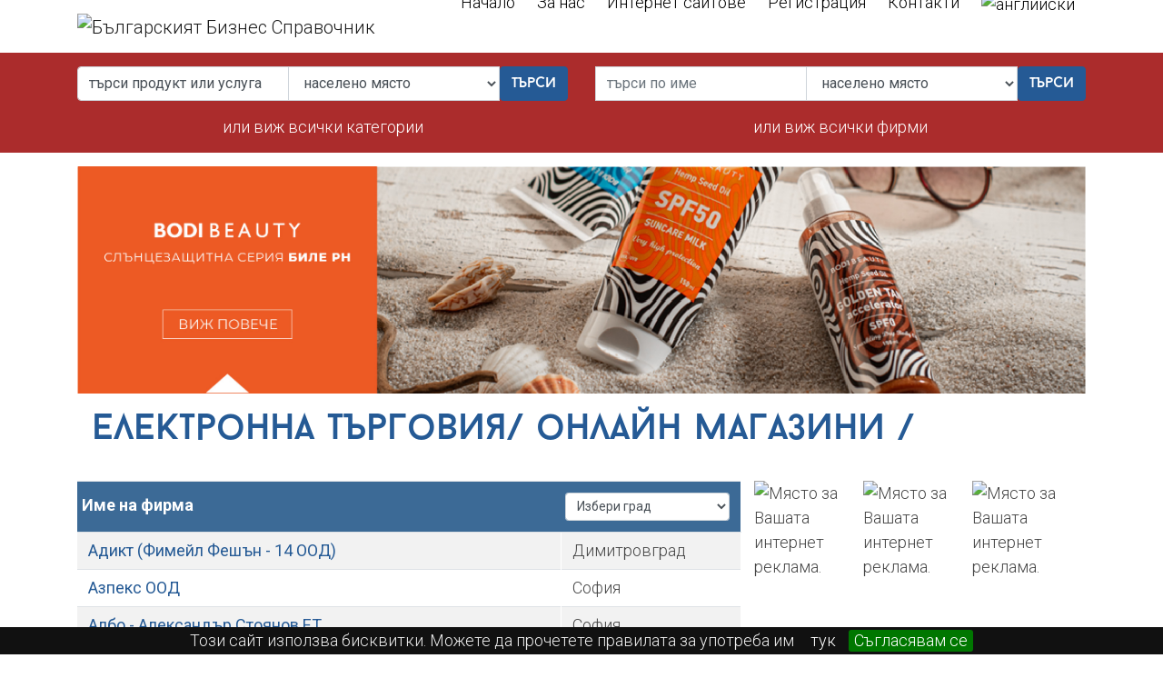

--- FILE ---
content_type: text/html; charset=windows-1251
request_url: https://www.informator.bg/bg/%D0%95%D0%BB%D0%B5%D0%BA%D1%82%D1%80%D0%BE%D0%BD%D0%BD%D0%B0-%D1%82%D1%8A%D1%80%D0%B3%D0%BE%D0%B2%D0%B8%D1%8F
body_size: 5488
content:
<!DOCTYPE html>
<html lang="bg">
<head>

<meta charset="windows-1251">
<meta http-equiv="X-UA-Compatible" content="IE=edge">
<meta name="viewport" content="width=device-width, initial-scale=1">
<title>Електронна търговия/ онлайн магазини / - Информатор - Български Бизнес Справочник</title>
<meta name="description" content="Електронна търговия/ онлайн магазини /">
<meta name="keywords" content="on-line търговия, e-bay, електронна търговия, търговия в интернет, електронни магазини, интернет магазини, интернет и комуникации, електронен магазин, търговия в Интернет, интернет магазин, e-shop, интернет услуги, онлайн магазин, продавам онлайн, онлайн магазин, уеб магазин, е-магазин, блог, онлайн магазини, електронни магазини, онлайн плащания, електронна търговия">
<meta name="robots" content="all" />

<meta name="robots" content="index,follow">
<meta name="googlebot" content="index,follow">
<meta name="revisit-after" content="3 days">

<meta name="google-site-verification" content="aVDQeTHtnjF37xrI3l7mX0SHMSTnH14GfP0INe6GyEc" />
<link href="/lib/bootstrap/4.2.1/css/bootstrap.min.css" rel="stylesheet" id="bootstrap-css">
<link href="/lib/custom/css/style.css?ver25" rel="stylesheet">
<link href="/lib/font-awesome/5.10.0/css/all.min.css" rel="stylesheet">
<link href="/lib/jquery/ui/1.12.1/theme/jquery-ui.theme.css" rel="stylesheet">
<link rel="icon" type="image/vnd.microsoft.icon" href="/images/favicon.png">
<!-- HTML5 shim and Respond.js for IE8 support of HTML5 elements and media queries -->
<!-- WARNING: Respond.js doesn't work if you view the page via file:// -->
<!--[if lt IE 9]>
      <script src="https://oss.maxcdn.com/html5shiv/3.7.2/html5shiv.min.js"></script>
      <script src="https://oss.maxcdn.com/respond/1.4.2/respond.min.js"></script>
    <![endif]-->
<script src="/lib/jquery/ui/1.12.1/jquery-ui.js"></script>
<!-- Google Tag Manager -->
<script>(function(w,d,s,l,i){w[l]=w[l]||[];w[l].push({'gtm.start':
new Date().getTime(),event:'gtm.js'});var f=d.getElementsByTagName(s)[0],
j=d.createElement(s),dl=l!='dataLayer'?'&l='+l:'';j.async=true;j.src=
'https://www.googletagmanager.com/gtm.js?id='+i+dl;f.parentNode.insertBefore(j,f);
})(window,document,'script','dataLayer','GTM-P77RK8F3');</script>
<!-- End Google Tag Manager -->
</head>
<body class="body_bg">
<!-- Google Tag Manager (noscript) -->
<noscript><iframe src="https://www.googletagmanager.com/ns.html?id=GTM-P77RK8F3"
height="0" width="0" style="display:none;visibility:hidden"></iframe></noscript>
<!-- End Google Tag Manager (noscript) -->







	<nav class="navbar navbar-expand-xl navbar-light bg-white">
	<div class="container">
		<a href="https://www.informator.bg" class="navbar-brand"  title="Българският Бизнес Справочник"><img src="/images/brand.png" alt="Българският Бизнес Справочник"></a>
		<button class="navbar-toggler" type="button" data-toggle="collapse" data-target="#defaultNavbar1" aria-controls="defaultNavbar1" aria-expanded="false" aria-label="Toggle navigation"><span class="navbar-toggler-icon"></span></button>
		<div class="collapse navbar-collapse" id="defaultNavbar1">
			<ul class="navbar-nav ml-auto">
				
				<li class="nav-item px-1 "><a class="nav-link" href="https://www.informator.bg">Начало</a></li> 
				<li class="nav-item px-1 "><a class="nav-link" href="/cgi-bin/index.pl?_state=CMSPage&Table=agency&Field=AboutUs&ID=1&LANG=bg">За нас</a></li> 
				
				<li class="nav-item px-1 "><a class="nav-link" href="https://www.informator.bg/web-pages">Интернет сайтове</a></li> 
				
				<li class="nav-item px-1 "><a class="nav-link" href="https://www.informator.bg/registration">Регистрация</a></li>
				<li class="nav-item px-1 "><a class="nav-link" href="https://www.informator.bg/bg/contacts">Контакти</a></li>
				
				<li class="nav-item px-1"><a class="nav-link"  href="/en"><img src="/images/ukflag.png" width="17" height="12" alt="английски" /></a></li>
			</ul>
		</div>
	</div>
</nav>


<div class="container">
	<a href="https://www.informator.bg/cgi-bin/mobile/index.pl?staymobile='yes'" class="btn-lg btn-mobile btn-block mb-3 d-block d-md-none text-center">към мобилната версия</a>
</div>



	<div class="searchhome">
	<div class="container">
		<div class="row">
			<div class="col-lg-6 mb-3 mb-lg-0">
				<form id="sFrm1" name="sFrm1" action="/cgi-bin/index.pl" method="get">
					<div class="input-group my-group">
						<input name="searchfor1" type="text" id="searchfor1" value="търси продукт или услуга" class="form-control" onfocus="this.value=''; document.getElementById('searchfor2').value='търси по име'">
						
						<select id="destzone1" name="destzone1" class="selectpicker form-control" data-live-search="true">
							<option value="">населено място</option>
							
                    				</select>
						<input name="_state" value="SearchResult" type="hidden" >
						<input name="LANG" value="bg" type="hidden">
						<input name="searchby" value="category" type="hidden">
						<span class="input-group-btn"><button class="btn btn-primary" type="submit" name="submitFrm1" id="submitFrm1" onclick="document.sFrm1.submit();">Търси</button></span>
					</div>
				</form>
			</div>
			<div class="col-lg-6 mb-3 mb-md-0">
				<form id="sFrm2" name="sFrm2" action="/cgi-bin/index.pl" method="get">
					<div class="input-group my-group">
						<input type="hidden" id="searchfor2" name="searchfor2" value="търси по име">
						<input type="text" id="searchfor2_label" name="searchfor2_label" placeholder="търси по име" class="form-control" onfocus="this.value=''; document.getElementById('searchfor1').value='продукт / услуга / ключова дума'">
						
						<select id="destzone" name="destzone" class="form-control">
							<option value="">населено място</option>
							
						</select>
						<input name="_state" value="SearchResult" type="hidden">
						<input name="LANG" value="bg" type="hidden">
						<input name="searchby" value="organization" type="hidden">
						<span class="input-group-btn"><button class="btn btn-primary" type="submit" name="submitFrm2" id="submitFrm2" onclick="document.sFrm2.submit();">Търси</button></span>
					</div>
				</form>
			</div>
		</div>
	<div class="row margt">
			<div class="col-sm-6 text-center">
				<a href="https://www.informator.bg/bg/categories" class="white">или виж всички категории</a>
			</div>				

			<!--<div class="col-sm-3 text-center">
				<a href="https://www.informator.bg/bg/handbook"  class="white">търси в справочник</a>
			</div>	-->							

			<div class="col-sm-6 text-center">
				<a href="https://www.informator.bg/bg/list"  class="white">или виж всички фирми</a>
			</div>	
			
			<!--<div class="col-sm-3 text-center">
				<a href="http://informator.bg/registration" class="white">публикувай се безплатно</a>
			</div>	-->							
						
		</div>
	</div>
</div>




<script>
$.widget( "custom.catcomplete", $.ui.autocomplete, {
    _renderMenu: function( ul, items ) {
      var that = this,
        currentCategory = "";
      $.each( items, function( index, item ) {
        if ( item.category != currentCategory ) {
          ul.append( "<li class='ui-autocomplete-category'><b>" + item.category + "</b></li>" );
          currentCategory = item.category;
        }
        that._renderItemData( ul, item );
      });
    }
});
$(function() {
        $( "#searchfor2_label" ).catcomplete({	    
            source: "/cgi-bin/xml/json_organization.pl?lang=bg",
            minLength: 3,
            select: function( event, ui ) {		
		document.getElementById('searchfor2').value =  ui.item.data;
            }
        });

});
</script> 






<div class="container text-center mb-3 headstat">


	
	<a href="/cgi-bin/index.pl?_state=Stat&amp;ID=4888&amp;LANG=bg" target="_blank" title="Боди Бюти ЕООД - Иновативна козметика от български производител."><img src="/cache/promotion_bighome_4888.jpg" alt="Боди Бюти ЕООД"></a> 
	

</div>

<div class="container">
	<a href="https://www.informator.bg/bg/categories" class="d-block float-left mt-3 mr-3"><img src="/images/cat-index.png" alt=""></a>
	<h1 class="red m-0 d-block float-left">
		
		<a href="/bg/Електронна-търговия" title="Електронна търговия/ онлайн магазини /">Електронна търговия/ онлайн магазини / </a>
			
	</h1>
	<div class="clearfix mb-3"></div>
	
	<div class="row">
		
		<div class="categorypromo col-lg-4 mt-3 order-2 p-0">
			
			 
	
	<div style="clear:both"></div>
 
	
	<div style="clear:both"></div>
 
	
	<div style="clear:both"></div>
 
	
	<div style="clear:both"></div>
 
	
	<div style="clear:both"></div>
 
	
	<div style="clear:both"></div>
 
	
	<div style="clear:both"></div>
 
	
	<div style="clear:both"></div>


			
			
 
	
	<div class="advrrr"><img src="/images/bg/empty_ad_small.gif" alt="Място за Вашата интернет реклама." ></div>
		
		
	
 
	
	<div class="advrrr"><img src="/images/bg/empty_ad_small.gif" alt="Място за Вашата интернет реклама." ></div>
		
		
	
 
	
	<div class="advrrr"><img src="/images/bg/empty_ad_small.gif" alt="Място за Вашата интернет реклама." ></div>
		
		

		</div>
		
	      
	
	      
	      
	      
		<div class="col-lg-8 mt-3 order-1">
			
		    <div>
			<table class="table table-striped">
			<thead>
				<tr class="ppheader">
				    <td>Име на фирма</td>
				    <td>
					<form method="get" id="SelRegionForm" name="SelRegionForm" action="index.pl">
					    <select name="destzone" onchange="document.getElementById('SelRegionForm').submit();" class="form-control form-control-sm">
						<option value="">Избери град</option>
						
						<option  value="2" >София </option>
						
						<option  value="1" >Пловдив </option>
						
						<option  value="39" >Бургас </option>
						
						<option  value="49" >Стара Загора </option>
						
						<option  value="15" >Варна </option>
						
						<option  value="129" >Димитровград </option>
						
						<option  value="46" >Добрич </option>
						
						<option  value="475" >Елхово </option>
						
						<option  value="50" >Казанлък </option>
						
						<option  value="3" >Пазарджик </option>
						
						<option  value="58" >Плевен </option>
						
						<option  value="325" >Разлог </option>
						
						<option  value="45" >Русе </option>
						
						<option  value="293" >Своге </option>
						
						<option  value="330" >Трявна </option>
						
						<option  value="90" >Ямбол </option>
						
					    </select>
					    <input type="hidden" name="_state" value="Category" />
					    <input type="hidden" name="Category" value="4681" />
					    <input type="hidden" name="LANG" value="bg" />
					</form>
				    
				    </td>
				</tr>
			</thead>
			
			
			
			
			
			
			
			
			
			    	
			    
			    
			    
				
			    
			    <tr bgcolor="#e0f2fc" style="line-height: 16px">
				<td class="listtd" style="border-right: 1px solid #fff">
				    <div class="tablecategorytd"><b><font class="comp">
				    
					
					   
					   
					    <a  href="/bg/br/Адикт-Фимейл-Фешън-14-ООД-1">Адикт (Фимейл Фешън - 14 ООД)</a>
					            
					
				    
					    </font></b>
				    
				    </div>
				</td>	
				
				<td width="143" style="border-right: 1px solid #fff">
				    <div style="width: 137px;" class="tablecategorytd">
					<font class="comp">Димитровград</font>
				    </div>
				</td>
				  
			    </tr>
			
			    	
			    
			    
			    
				
			    
			    <tr bgcolor="#FFFFFF" style="line-height: 16px">
				<td class="listtd" style="border-right: 1px solid #fff">
				    <div class="tablecategorytd"><b><font class="comp">
				    
					
					   
					   
					    <a  href="/bg/br/Азпекс-ООД">Азпекс ООД</a>
					            
					
				    
					    </font></b>
				    
				    </div>
				</td>	
				
				<td width="143" style="border-right: 1px solid #fff">
				    <div style="width: 137px;" class="tablecategorytd">
					<font class="comp">София</font>
				    </div>
				</td>
				  
			    </tr>
			
			    	
			    
			    
			    
				
			    
			    <tr bgcolor="#e0f2fc" style="line-height: 16px">
				<td class="listtd" style="border-right: 1px solid #fff">
				    <div class="tablecategorytd"><b><font class="comp">
				    
					
					   
					   
					    <a  href="/bg/br/Албо-Александър-Стоянов-ЕТ">Албо - Александър Стоянов ЕТ</a>
					            
					
				    
					    </font></b>
				    
				    </div>
				</td>	
				
				<td width="143" style="border-right: 1px solid #fff">
				    <div style="width: 137px;" class="tablecategorytd">
					<font class="comp">София</font>
				    </div>
				</td>
				  
			    </tr>
			
			    	
			    
			    
			    
				
			    
			    <tr bgcolor="#FFFFFF" style="line-height: 16px">
				<td class="listtd" style="border-right: 1px solid #fff">
				    <div class="tablecategorytd"><b><font class="comp">
				    
					
					   
					   
					    <a  href="/bg/br/Алпет-А-ООД">Алпет - А ООД</a>
					            
					
				    
					    </font></b>
				    
				    </div>
				</td>	
				
				<td width="143" style="border-right: 1px solid #fff">
				    <div style="width: 137px;" class="tablecategorytd">
					<font class="comp">София</font>
				    </div>
				</td>
				  
			    </tr>
			
			    	
			    
			    
			    
				
			    
			    <tr bgcolor="#e0f2fc" style="line-height: 16px">
				<td class="listtd" style="border-right: 1px solid #fff">
				    <div class="tablecategorytd"><b><font class="comp">
				    
					
					   
					   
					    <a  href="/bg/br/Ароганса-ООД">Ароганса ООД</a>
					            
					
				    
					    </font></b>
				    
				    </div>
				</td>	
				
				<td width="143" style="border-right: 1px solid #fff">
				    <div style="width: 137px;" class="tablecategorytd">
					<font class="comp">Бургас</font>
				    </div>
				</td>
				  
			    </tr>
			
			    	
			    
			    
			    
				
			    
			    <tr bgcolor="#FFFFFF" style="line-height: 16px">
				<td class="listtd" style="border-right: 1px solid #fff">
				    <div class="tablecategorytd"><b><font class="comp">
				    
					
					   
					   
					    <a  href="/bg/br/Аутофеншоп-Сердика-Солюшънс-ООД">Аутофеншоп (Сердика Солюшънс ООД)</a>
					            
					
				    
					    </font></b>
				    
				    </div>
				</td>	
				
				<td width="143" style="border-right: 1px solid #fff">
				    <div style="width: 137px;" class="tablecategorytd">
					<font class="comp">София</font>
				    </div>
				</td>
				  
			    </tr>
			
			    	
			    
			    
			    
				
			    
			    <tr bgcolor="#e0f2fc" style="line-height: 16px">
				<td class="listtd" style="border-right: 1px solid #fff">
				    <div class="tablecategorytd"><b><font class="comp">
				    
					
					   
					   
					    <a  href="/bg/br/Б-енд-П-ООД">Б енд П ООД</a>
					            
					
				    
					    </font></b>
				    
				    </div>
				</td>	
				
				<td width="143" style="border-right: 1px solid #fff">
				    <div style="width: 137px;" class="tablecategorytd">
					<font class="comp">София</font>
				    </div>
				</td>
				  
			    </tr>
			
			    	
			    
			    
			    
				
			    
			    <tr bgcolor="#FFFFFF" style="line-height: 16px">
				<td class="listtd" style="border-right: 1px solid #fff">
				    <div class="tablecategorytd"><b><font class="comp">
				    
					
					   
					   
					    <a  href="/bg/br/БГ-Мерник-ЕООД-1">БГ Мерник ЕООД</a>
					            
					
				    
					    </font></b>
				    
				    </div>
				</td>	
				
				<td width="143" style="border-right: 1px solid #fff">
				    <div style="width: 137px;" class="tablecategorytd">
					<font class="comp">Казанлък</font>
				    </div>
				</td>
				  
			    </tr>
			
			    	
			    
			    
			    
				
			    
			    <tr bgcolor="#e0f2fc" style="line-height: 16px">
				<td class="listtd" style="border-right: 1px solid #fff">
				    <div class="tablecategorytd"><b><font class="comp">
				    
					
					   
					   
					    <a  href="/bg/br/Блумакс-ООД">Блумакс ООД</a>
					            
					
				    
					    </font></b>
				    
				    </div>
				</td>	
				
				<td width="143" style="border-right: 1px solid #fff">
				    <div style="width: 137px;" class="tablecategorytd">
					<font class="comp">София</font>
				    </div>
				</td>
				  
			    </tr>
			
			    	
			    
			    
			    
				
			    
			    <tr bgcolor="#FFFFFF" style="line-height: 16px">
				<td class="listtd" style="border-right: 1px solid #fff">
				    <div class="tablecategorytd"><b><font class="comp">
				    
					
					   
					   
					    <a  href="/bg/br/Бмакс-ЕООД">Бмакс ЕООД</a>
					            
					
				    
					    </font></b>
				    
				    </div>
				</td>	
				
				<td width="143" style="border-right: 1px solid #fff">
				    <div style="width: 137px;" class="tablecategorytd">
					<font class="comp">Пловдив</font>
				    </div>
				</td>
				  
			    </tr>
			
			    	
			    
			    
			    
				
			    
			    <tr bgcolor="#e0f2fc" style="line-height: 16px">
				<td class="listtd" style="border-right: 1px solid #fff">
				    <div class="tablecategorytd"><b><font class="comp">
				    
					
					   
					   
					    <a  href="/bg/br/Боржу-ЕЛ-ЕООД">Боржу ЕЛ ЕООД</a>
					            
					
				    
					    </font></b>
				    
				    </div>
				</td>	
				
				<td width="143" style="border-right: 1px solid #fff">
				    <div style="width: 137px;" class="tablecategorytd">
					<font class="comp">София</font>
				    </div>
				</td>
				  
			    </tr>
			
			    	
			    
			    
			    
				
			    
			    <tr bgcolor="#FFFFFF" style="line-height: 16px">
				<td class="listtd" style="border-right: 1px solid #fff">
				    <div class="tablecategorytd"><b><font class="comp">
				    
					
					   
					   
					    <a  href="/bg/br/Ботеса-ЕООД-1">Ботеса ЕООД</a>
					            
					
				    
					    </font></b>
				    
				    </div>
				</td>	
				
				<td width="143" style="border-right: 1px solid #fff">
				    <div style="width: 137px;" class="tablecategorytd">
					<font class="comp">Добрич</font>
				    </div>
				</td>
				  
			    </tr>
			
			    	
			    
			    
			    
				
			    
			    <tr bgcolor="#e0f2fc" style="line-height: 16px">
				<td class="listtd" style="border-right: 1px solid #fff">
				    <div class="tablecategorytd"><b><font class="comp">
				    
					
					   
					   
					    <a  href="/bg/br/Бултайм-ООД">Бултайм ООД</a>
					            
					
				    
					    </font></b>
				    
				    </div>
				</td>	
				
				<td width="143" style="border-right: 1px solid #fff">
				    <div style="width: 137px;" class="tablecategorytd">
					<font class="comp">Пловдив</font>
				    </div>
				</td>
				  
			    </tr>
			
			    	
			    
			    
			    
				
			    
			    <tr bgcolor="#FFFFFF" style="line-height: 16px">
				<td class="listtd" style="border-right: 1px solid #fff">
				    <div class="tablecategorytd"><b><font class="comp">
				    
					
					   
					   
					    <a  href="/bg/br/Бултайм-ООД-1">Бултайм ООД</a>
					            
					
				    
					    </font></b>
				    
				    </div>
				</td>	
				
				<td width="143" style="border-right: 1px solid #fff">
				    <div style="width: 137px;" class="tablecategorytd">
					<font class="comp">София</font>
				    </div>
				</td>
				  
			    </tr>
			
			    	
			    
			    
			    
				
			    
			    <tr bgcolor="#e0f2fc" style="line-height: 16px">
				<td class="listtd" style="border-right: 1px solid #fff">
				    <div class="tablecategorytd"><b><font class="comp">
				    
					
					   
					   
					    <a  href="/bg/br/Българи-ЕООД">Българи ЕООД</a>
					            
					
				    
					    </font></b>
				    
				    </div>
				</td>	
				
				<td width="143" style="border-right: 1px solid #fff">
				    <div style="width: 137px;" class="tablecategorytd">
					<font class="comp">Пловдив</font>
				    </div>
				</td>
				  
			    </tr>
			
			    	
			    
			    
			    
				
			    
			    <tr bgcolor="#FFFFFF" style="line-height: 16px">
				<td class="listtd" style="border-right: 1px solid #fff">
				    <div class="tablecategorytd"><b><font class="comp">
				    
					
					   
					   
					    <a  href="/bg/br/Бюти-Бел-ЕООД">Бюти Бел ЕООД</a>
					            
					
				    
					    </font></b>
				    
				    </div>
				</td>	
				
				<td width="143" style="border-right: 1px solid #fff">
				    <div style="width: 137px;" class="tablecategorytd">
					<font class="comp">Варна</font>
				    </div>
				</td>
				  
			    </tr>
			
			    	
			    
			    
			    
				
			    
			    <tr bgcolor="#e0f2fc" style="line-height: 16px">
				<td class="listtd" style="border-right: 1px solid #fff">
				    <div class="tablecategorytd"><b><font class="comp">
				    
					
					   
					   
					    <a  href="/bg/br/ВН-Дистрибушън-ЕООД">ВН Дистрибушън ЕООД</a>
					            
					
				    
					    </font></b>
				    
				    </div>
				</td>	
				
				<td width="143" style="border-right: 1px solid #fff">
				    <div style="width: 137px;" class="tablecategorytd">
					<font class="comp">Пловдив</font>
				    </div>
				</td>
				  
			    </tr>
			
			    	
			    
			    
			    
				
			    
			    <tr bgcolor="#FFFFFF" style="line-height: 16px">
				<td class="listtd" style="border-right: 1px solid #fff">
				    <div class="tablecategorytd"><b><font class="comp">
				    
					
					   
					   
					    <a  href="/bg/br/ВС-Телешоп-Интернационал-ООД">ВС Телешоп Интернационал ООД</a>
					            
					
				    
					    </font></b>
				    
				    </div>
				</td>	
				
				<td width="143" style="border-right: 1px solid #fff">
				    <div style="width: 137px;" class="tablecategorytd">
					<font class="comp">Пазарджик</font>
				    </div>
				</td>
				  
			    </tr>
			
			    	
			    
			    
			    
				
			    
			    <tr bgcolor="#e0f2fc" style="line-height: 16px">
				<td class="listtd" style="border-right: 1px solid #fff">
				    <div class="tablecategorytd"><b><font class="comp">
				    
					
					   
					   
					    <a  href="/bg/br/ВС-Телешоп-Интернационал-ООД-1">ВС Телешоп Интернационал ООД</a>
					            
					
				    
					    </font></b>
				    
				    </div>
				</td>	
				
				<td width="143" style="border-right: 1px solid #fff">
				    <div style="width: 137px;" class="tablecategorytd">
					<font class="comp">Бургас</font>
				    </div>
				</td>
				  
			    </tr>
			
			    	
			    
			    
			    
				
			    
			    <tr bgcolor="#FFFFFF" style="line-height: 16px">
				<td class="listtd" style="border-right: 1px solid #fff">
				    <div class="tablecategorytd"><b><font class="comp">
				    
					
					   
					   
					    <a  href="/bg/br/ВС-Телешоп-Интернационал-ООД-София">ВС Телешоп Интернационал ООД</a>
					            
					
				    
					    </font></b>
				    
				    </div>
				</td>	
				
				<td width="143" style="border-right: 1px solid #fff">
				    <div style="width: 137px;" class="tablecategorytd">
					<font class="comp">София</font>
				    </div>
				</td>
				  
			    </tr>
			
			    	
			    
			    
			    
				
			    
			    <tr bgcolor="#e0f2fc" style="line-height: 16px">
				<td class="listtd" style="border-right: 1px solid #fff">
				    <div class="tablecategorytd"><b><font class="comp">
				    
					
					   
					   
					    <a  href="/bg/br/Галея-ООД">Галея ООД</a>
					            
					
				    
					    </font></b>
				    
				    </div>
				</td>	
				
				<td width="143" style="border-right: 1px solid #fff">
				    <div style="width: 137px;" class="tablecategorytd">
					<font class="comp">Варна</font>
				    </div>
				</td>
				  
			    </tr>
			
			    	
			    
			    
			    
				
			    
			    <tr bgcolor="#FFFFFF" style="line-height: 16px">
				<td class="listtd" style="border-right: 1px solid #fff">
				    <div class="tablecategorytd"><b><font class="comp">
				    
					
					   
					   
					    <a  href="/bg/br/Гарант-ЕООД-1">Гарант ЕООД</a>
					            
					
				    
					    </font></b>
				    
				    </div>
				</td>	
				
				<td width="143" style="border-right: 1px solid #fff">
				    <div style="width: 137px;" class="tablecategorytd">
					<font class="comp">Пазарджик</font>
				    </div>
				</td>
				  
			    </tr>
			
			    	
			    
			    
			    
				
			    
			    <tr bgcolor="#e0f2fc" style="line-height: 16px">
				<td class="listtd" style="border-right: 1px solid #fff">
				    <div class="tablecategorytd"><b><font class="comp">
				    
					
					   
					   
					    <a  href="/cgi-bin/index.pl?_state=InfoFree&amp;ID=1978537&amp;LANG=bg">Георгиев Георги/ www.avito.bg /</a>
					            
					
				    
					    </font></b>
				    
				    </div>
				</td>	
				
				<td width="143" style="border-right: 1px solid #fff">
				    <div style="width: 137px;" class="tablecategorytd">
					<font class="comp">София</font>
				    </div>
				</td>
				  
			    </tr>
			
			    	
			    
			    
			    
				
			    
			    <tr bgcolor="#FFFFFF" style="line-height: 16px">
				<td class="listtd" style="border-right: 1px solid #fff">
				    <div class="tablecategorytd"><b><font class="comp">
				    
					
					   
					   
					    <a  href="/bg/br/ГоГо-Нет-ЕООД">ГоГо Нет ЕООД</a>
					            
					
				    
					    </font></b>
				    
				    </div>
				</td>	
				
				<td width="143" style="border-right: 1px solid #fff">
				    <div style="width: 137px;" class="tablecategorytd">
					<font class="comp">София</font>
				    </div>
				</td>
				  
			    </tr>
			
			    	
			    
			    
			    
				
			    
			    <tr bgcolor="#e0f2fc" style="line-height: 16px">
				<td class="listtd" style="border-right: 1px solid #fff">
				    <div class="tablecategorytd"><b><font class="comp">
				    
					
					   
					   
					    <a  href="/bg/br/Грабо-Медия-ООД">Грабо Медия ООД</a>
					            
					
				    
					    </font></b>
				    
				    </div>
				</td>	
				
				<td width="143" style="border-right: 1px solid #fff">
				    <div style="width: 137px;" class="tablecategorytd">
					<font class="comp">Пловдив</font>
				    </div>
				</td>
				  
			    </tr>
			
			    <!-- 1|2|3 pages -->
			
			    
			    <tr>
				<td colspan="6" align="center">
			    
				<b><font size=2 color=#CC0000>1</font></b>
				
			    |
				
				    <a class="cats" href="/cgi-bin/index.pl?_state=Category&amp;Category=4681&amp;offset=25&amp;LANG=bg" title="раздел Електронна търговия/ онлайн магазини /" rel="nofollow">2</a>
				
				
			    |
				
				    <a class="cats" href="/cgi-bin/index.pl?_state=Category&amp;Category=4681&amp;offset=50&amp;LANG=bg" title="раздел Електронна търговия/ онлайн магазини /" rel="nofollow">3</a>
				
				
			    |
				
				    <a class="cats" href="/cgi-bin/index.pl?_state=Category&amp;Category=4681&amp;offset=75&amp;LANG=bg" title="раздел Електронна търговия/ онлайн магазини /" rel="nofollow">4</a>
				
				
			    
				</td>
			    </tr>
			    <tr>
				<td colspan="6" align="center">
				    страница 1 &#1086;&#1090; 4
				</td>
			    </tr>
			
			<!-- end 1|2|3 pages -->
			
			</table>
		    </div>
		    
		    <div class="clearfix"></div>
		    
		</div>
	</div>		
	
	
	
	<div class="clearfix"></div>
</div>	
	


<footer class="text-center mb-3">
	<div class="container">
		
		    
			    <a href="/">Начало</a>  |  
			    <a href="https://www.informator.bg/bg/contacts">Контакти</a>  |  
			    
			    <a href="/clients">Администрация</a> |  
			    <a href="https://www.informator.bg/bg/general-conditions">Условия за ползване</a> |  
			    <a href="https://www.informator.bg/мобилна-версия.html" class="hidden-xs">Мобилна версия</a>   
			    
		      
		      
		 
	</div>
</footer>	
<div class="copyrights text-center">
	<p>
	&copy; всички права запазени забранява се разпространението на текст или снимков материал
	
	 | <a href="https://www.it-advanced.com" target="_blank" class="footer">Изработка на уеб сайт от It Advanced</a></p>
	<iframe src="https://www.facebook.com/plugins/like.php?href=https%3A%2F%2Fwww.facebook.com%2Fpages%2FINFOrmatorbg%2F172475582778712&amp;send=false&amp;layout=standard&amp;width=340&amp;show_faces=false&amp;action=like&amp;colorscheme=light&amp;font&amp;height=35" scrolling="no" frameborder="0" style="border:none; overflow:hidden; width:400px; height:35px;"></iframe>
</div>		
		
 



<div id="comodoTL">
<img src="/images/comodo_secure_seal_113x59_transp.png">
</div>

<script src="/lib/jquery/3.2.1/js/jquery.min.js"></script>
<script src="/lib/popper/1.12.9/js/popper.min.js"></script>
<script src="/lib/bootstrap/4.2.1/js/bootstrap.min.js"></script>



<link href="/css/jquery.cookiebar.css" rel="stylesheet">
<script src="/js/jquery.cookiebar.js"></script>
<script type="text/javascript">
$(document).ready(function(){
$.cookieBar({
message: 'Този сайт използва бисквитки. Можете да прочетете правилата за употреба им <a href=\"/cgi-bin/index.pl?_state=CMSPage&Table=agency&Field=Cookies&ID=1&LANG=bg\">тук</a>',
acceptText: 'Съгласявам се', 
policyButton: false,
policyText: 'Подробности',
policyURL: '/cgi-bin/index.pl?_state=CMSPage&Table=agency&Field=Cookies&ID=1&LANG=bg'
});
});
</script>

<script>
  (function(i,s,o,g,r,a,m){i['GoogleAnalyticsObject']=r;i[r]=i[r]||function(){
  (i[r].q=i[r].q||[]).push(arguments)},i[r].l=1*new Date();a=s.createElement(o),
  m=s.getElementsByTagName(o)[0];a.async=1;a.src=g;m.parentNode.insertBefore(a,m)
  })(window,document,'script','https://www.google-analytics.com/analytics.js','ga');

  ga('create', 'UA-19505903-1', 'auto');
  ga('send', 'pageview');

</script>




</body>
</html>
